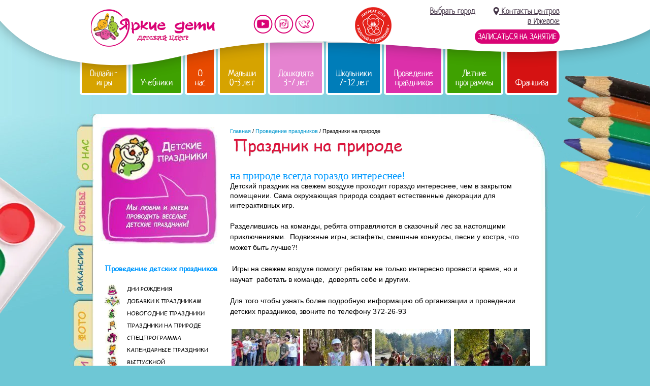

--- FILE ---
content_type: text/html; charset=windows-1251
request_url: https://izhevsk.yarkiedeti.ru/menu_site/provedenie-prazdnikov/prazdniki_na_prirode/
body_size: 11204
content:
<!DOCTYPE HTML PUBLIC "-//W3C//DTD HTML 4.01 Transitional//EN" "http://www.w3.org/TR/html4/loose.dtd">
<html lang="ru">
<head>
    <title>Проведение детских праздников и мероприятий на природе</title>
    <meta http-equiv="X-UA-Compatible" content="IE=edge">
    <meta name="title" content="Проведение детских праздников и мероприятий на природе">
    <meta name="description" content="Проведение детских праздников и мероприятий на природе">
    <meta name="keywords" content="Проведение детских праздников и мероприятий на природе">
    <meta http-equiv="Content-Type" content="text/html; charset=windows-1251">
    <meta name="robots" content="index,follow">
    <base href="https://izhevsk.yarkiedeti.ru/">
    <!--[if IE]></base><![endif]-->
    <link rel="shortcut icon" href="/favicon.ico">
    <link rel="icon" href="/favicon.svg" type="image/svg+xml">
    <link rel="stylesheet" href="template/file/style.css?v=1743153545"
          type="text/css">
    <link rel="stylesheet" href="js/vendor/magnific_popup/magnific_popup.css" type="text/css">
    <script type="text/javascript" src="site_engine/lib/jquery.js"></script>
    <script type="text/javascript" src="site_engine/lib/jquery.nivo.slider.pack.js"></script>
    <script type="text/javascript" src="site_engine/lib/jquery.flexslider.js"></script>
    <script type="text/javascript"
            src="template/file/site.js?v=1733913347"></script>
    <meta name="robots" content="index,follow">
<link rel="alternate" type="application/rss+xml" title="www.yarkiedeti.ru — rss-канал" href="https://www.yarkiedeti.ru/file/news/rss/rss.xml">
<meta name='yandex-verification' content='4e7054df8cfca9a8' />
<meta name="facebook-domain-verification" content="f8kfxpq3tbhkrhb09099nzpsx4yv6y" />

<!-- Google Tag Manager -->
<!-- <script>(function(w,d,s,l,i){w[l]=w[l]||[];w[l].push({'gtm.start':
new Date().getTime(),event:'gtm.js'});var f=d.getElementsByTagName(s)[0],
j=d.createElement(s),dl=l!='dataLayer'?'&l='+l:'';j.async=true;j.src=
'https://www.googletagmanager.com/gtm.js?id='+i+dl;f.parentNode.insertBefore(j,f);
})(window,document,'script','dataLayer','GTM-K57JH62');</script> -->
<!-- End Google Tag Manager -->

<!-- Yandex.Metrika counter -->
<script type="text/javascript" >
   (function(m,e,t,r,i,k,a){m[i]=m[i]||function(){(m[i].a=m[i].a||[]).push(arguments)};
   m[i].l=1*new Date();
   for (var j = 0; j < document.scripts.length; j++) {if (document.scripts[j].src === r) { return; }}
   k=e.createElement(t),a=e.getElementsByTagName(t)[0],k.async=1,k.src=r,a.parentNode.insertBefore(k,a)})
   (window, document, "script", "https://mc.yandex.ru/metrika/tag.js", "ym");

   ym(93841054, "init", {
        clickmap:true,
        trackLinks:true,
        accurateTrackBounce:true
   });
</script>
<noscript><div><img src="https://mc.yandex.ru/watch/93841054" style="position:absolute; left:-9999px;" alt="" /></div></noscript>
<!-- /Yandex.Metrika counter -->

<!-- Top.Mail.Ru counter -->
<script type="text/javascript">
var _tmr = window._tmr || (window._tmr = []);
_tmr.push({id: "3605863", type: "pageView", start: (new Date()).getTime()});
(function (d, w, id) {
  if (d.getElementById(id)) return;
  var ts = d.createElement("script"); ts.type = "text/javascript"; ts.async = true; ts.id = id;
  ts.src = "https://top-fwz1.mail.ru/js/code.js";
  var f = function () {var s = d.getElementsByTagName("script")[0]; s.parentNode.insertBefore(ts, s);};
  if (w.opera == "[object Opera]") { d.addEventListener("DOMContentLoaded", f, false); } else { f(); }
})(document, window, "tmr-code");
</script>
<noscript><div><img src="https://top-fwz1.mail.ru/counter?id=3605863;js=na" style="position:absolute;left:-9999px;" alt="Top.Mail.Ru" /></div></noscript>
<!-- /Top.Mail.Ru counter -->
<!-- Yandex.Metrika counter -->
<script type="text/javascript" >
   (function(m,e,t,r,i,k,a){m[i]=m[i]||function(){(m[i].a=m[i].a||[]).push(arguments)};
   m[i].l=1*new Date();
   for (var j = 0; j < document.scripts.length; j++) {if (document.scripts[j].src === r) { return; }}
   k=e.createElement(t),a=e.getElementsByTagName(t)[0],k.async=1,k.src=r,a.parentNode.insertBefore(k,a)})
   (window, document, "script", "https://mc.yandex.ru/metrika/tag.js", "ym");

   ym(92966062, "init", {
        clickmap:true,
        trackLinks:true,
        accurateTrackBounce:true
   });
</script>
<noscript><div><img src="https://mc.yandex.ru/watch/92966062" style="position:absolute; left:-9999px;" alt="" /></div></noscript>
<!-- /Yandex.Metrika counter --></head>
<body class="tpl-main.tpl">
<!-- Google Tag Manager (noscript) -->
<!-- <noscript><iframe src="https://www.googletagmanager.com/ns.html?id=GTM-K57JH62"
height="0" width="0" style="display:none;visibility:hidden"></iframe></noscript> -->
<!-- End Google Tag Manager (noscript) -->

<div class="fp_overlay"></div>
<div class="popup_window">
    <div class="text_msg"></div>
    <div id="close_window" title="Закрыть" onclick="closePopupWindow();"></div>
</div>



<div class="popup_window_message">


      <div class="msg_out"></div>

    <div class="close_window"  title="Закрыть" onclick="closePopupWindow();"></div>
</div>
<div id="fon_blue">
    <div id="kraski"></div>
    <div id="karandashi"></div>

    <div id="flash_container">
            </div>

    <div class="header-block only-desktop">
    <div class="header">
        <div class="content-block">
            <a href="/" class="header-logo">Детский центр развития «Яркие дети»</a>
            <ul class="social-btns">
                <li class="social-yt"><a href="https://www.youtube.com/channel/UCn4QIl4fKLtAIJGYr_Fir0A"
                                         target="_blank">Мы на YouTube</a>
                <li class="social-in"><a href="https://instagram.com/yarkie_deti/" target="_blank">Мы в instagram</a>
                <li class="social-vk"><a href="https://vk.com/club34039912" target="_blank">Мы vKontakte</a>
            </ul>
            <div><img src="file/site/golden-bear/red.png" alt="Золотой медвежонок - Лауреат 2018"></div>
            <ul class="header-contacts" style="text-align: right">
    <li>
        <span class="header-city-link">
            Выбрать город
            <span class="header-city-list">
                <a href="https://baltym.yarkiedeti.ru/menu_site/provedenie-prazdnikov/prazdniki_na_prirode/">Балтым</a><a href="https://brz.yarkiedeti.ru/menu_site/provedenie-prazdnikov/prazdniki_na_prirode/">Березовский</a><a href="https://bryansk.yarkiedeti.ru/menu_site/provedenie-prazdnikov/prazdniki_na_prirode/">Брянск</a><a href="https://vp.yarkiedeti.ru/menu_site/provedenie-prazdnikov/prazdniki_na_prirode/">Верхняя Пышма</a><a href="https://vrn.yarkiedeti.ru/menu_site/provedenie-prazdnikov/prazdniki_na_prirode/">Воронеж</a><a href="https://www.yarkiedeti.ru/menu_site/provedenie-prazdnikov/prazdniki_na_prirode/">Екатеринбург</a><a href="https://izhevsk.yarkiedeti.ru/menu_site/provedenie-prazdnikov/prazdniki_na_prirode/">Ижевск</a><a href="https://yoshkar-ola.yarkiedeti.ru/menu_site/provedenie-prazdnikov/prazdniki_na_prirode/">Йошкар-Ола</a><a href="https://kazan.yarkiedeti.ru/menu_site/provedenie-prazdnikov/prazdniki_na_prirode/">Казань</a><a href="https://krasnogorsk.yarkiedeti.ru/menu_site/provedenie-prazdnikov/prazdniki_na_prirode/">Красногорск</a><a href="https://krasnodar.yarkiedeti.ru/menu_site/provedenie-prazdnikov/prazdniki_na_prirode/">Краснодар</a><a href="https://msk.yarkiedeti.ru/menu_site/provedenie-prazdnikov/prazdniki_na_prirode/">Москва</a><a href="https://nk.yarkiedeti.ru/menu_site/provedenie-prazdnikov/prazdniki_na_prirode/">Нижнекамск</a><a href="https://ntagil.yarkiedeti.ru/menu_site/provedenie-prazdnikov/prazdniki_na_prirode/">Нижний Тагил</a><a href="https://novosibirsk.yarkiedeti.ru/menu_site/provedenie-prazdnikov/prazdniki_na_prirode/">Новосибирск</a><a href="https://orn.yarkiedeti.ru/menu_site/provedenie-prazdnikov/prazdniki_na_prirode/">Оренбург</a><a href="https://rostovnadonu.yarkiedeti.ru/menu_site/provedenie-prazdnikov/prazdniki_na_prirode/">Ростов-на-Дону</a><a href="https://spb.yarkiedeti.ru/menu_site/provedenie-prazdnikov/prazdniki_na_prirode/">Санкт-Петербург</a>            </span>
        </span>
        &nbsp; &nbsp; &nbsp;
                    <a href="/feedback/"><u><i class="icon-map-pin"></i> Контакты центров<br>
                    в Ижевске</u></a>
            <li><a href="#" class="btn-call js-popup-open" data-popup="#orderClass">Записаться на занятие</a>
</ul>
        </div>
    </div>
    <div class="main-menu">
    <div class="content-block main-menu-list">
        <div class="main-menu-item main-menu-color-4"><a href="https://yarkiedeti.ru/online-reading-game/">Онлайн-игры</a></div><div class="main-menu-item main-menu-color-0"><a href="/uchebnik-yarkie-uroki-po-chteniyu/">Учебники</a></div><div class="main-menu-item main-menu-color-1"><a href="/company/">О нас</a><div class="podmenu"><div class="top"></div><div class="center"><table style="width: 310px;" border="0">
<tbody>
<tr>
<td valign="top"><a title="Программы для родителей" href="company/"><img title="О нашем центре" src="file/menu/menu-pic-roditeli2.png" alt="О нашем центре" width="91" height="111"></a></td>
<td style="width: 15px;" valign="top">&nbsp;</td>
<td valign="top"><a style="line-height: 1.4em; color: #fff;" href="company/"><span class="pol-menu-header">О нашем центре</span></a> <a style="line-height: 1.4em; color: #fff;" href="company/osnovnie_svedeniya/"><span class="pol-menu-header">Основные сведения</span></a><a style="line-height: 1.4em; color: #fff;" href="news/"><span class="pol-menu-header">Новости</span></a> <a style="line-height: 1.4em; color: #fff;" href="istorii_uspeha/"><span class="pol-menu-header">Отзывы</span></a> <a style="line-height: 1.4em; color: #fff;" href="vakansii/"><span class="pol-menu-header">Вакансии</span></a> <a style="line-height: 1.4em; color: #fff;" href="foto/"><span class="pol-menu-header">Фотографии</span></a> <a style="line-height: 1.4em; color: #fff;" href="feedback/"><span class="pol-menu-header">Контакты</span></a></td>
</tr>
</tbody>
</table></div><div class="bottom"></div></div></div><div class="main-menu-item main-menu-color-4"><a href="/menu_site/malishi-0-3-let/">Малыши 0-3 лет</a><div class="podmenu"><div class="top"></div><div class="center"><table style="width: 310px;" border="0">
<tbody>
<tr>
<td valign="top">
<p><a title="Занятия с малышами до трех лет" href="menu_site/malishi-0-3-let/"><img title="программы для малышей" src="file/menu/menu-pic-mayishi.png" alt="программы для малышей" width="91" height="110"></a></p>
<p>&nbsp;</p>
<p style="text-align: center;"><span style="color: #ffffff; font-family: 'comic sans ms', sans-serif; font-size: 14pt;"><strong><br></strong></span></p>
<p style="text-align: center;"><span style="color: #ffffff; font-family: 'comic sans ms', sans-serif; font-size: 14pt;"><strong>0-3 </strong></span><br><span style="color: #ffffff; font-family: 'comic sans ms', sans-serif; font-size: 14pt;"><strong>года</strong></span></p>
</td>
<td style="width: 4px;" valign="top">&nbsp;</td>
<td style="width: 4px;" valign="top">&nbsp;&nbsp;</td>
<td valign="top"><a style="line-height: 1.4em; color: #fff;" href="menu_site/malishi-0-3-let/pervie-shagi/"><span class="pol-menu-header">"Первые&nbsp;шаги"</span></a>
<p><span class="pol-menu-txt">Физическое развитие, музыкальное развитие, творческое развитие, развитие речи</span></p>
<a style="line-height: 1.4em; color: #fff;" href="menu_site/malishi-0-3-let/razvitie_rechi_dlya_malishej/"><span class="pol-menu-header">"Учусь говорить"</span></a>
<p><span class="pol-menu-txt">Развитие речи для малышей от 1,5 до 3 лет</span></p>
<a style="line-height: 1.4em; color: #fff;" href="minisad/"><span class="pol-menu-header">"Мини-сад"</span></a>
<p><span class="pol-menu-txt">Группа неполного дня</span></p>
</td>
</tr>
</tbody>
</table></div><div class="bottom"></div></div></div><div class="main-menu-item main-menu-color-2"><a href="/menu_site/doshkolyata-3-7-let/">Дошколята 3-7 лет</a><div class="podmenu"><div class="top"></div><div class="center"><table style="width: 290px;" border="0">
<tbody>
<tr>
<td valign="top"><img title="программы для дошкольников" src="file/menu/menu-pic-doshkolniki.png" alt="программы для дошкольников" width="91" height="125"></td>
<td style="width: 4px;" valign="top">&nbsp;</td>
<td style="width: 10px;" valign="top">&nbsp;&nbsp;</td>
<td valign="top"><a style="line-height: 1.4em; color: #fff;" title="Хочу все знать" href="menu_site/doshkolyata-3-7-let/hochu-vse-znat/"><span class="pol-menu-header">Хочу&nbsp;все&nbsp;знать</span></a>
<p><span class="pol-menu-txt">Для детей 3-4 лет. Развитие речи. Обучение чтению. Математика. Творчество. Развивающие игры.</span></p>
<a style="line-height: 1.4em; color: #fff;" title="Скоро в школу" href="menu_site/doshkolyata-3-7-let/"><span class="pol-menu-header">Скоро&nbsp;в&nbsp;школу</span></a>
<p><span class="pol-menu-txt">Для детей 4-7 лет. Обучение чтению. Математика. Творчество. Развитие интеллекта.<span style="color: #000000; font-family: Arial, sans-serif; font-size: 13px;">&nbsp;</span></span></p>
<p><a title="ИЗО-студия" href="menu_site/doshkolyata-3-7-let/iso-studia-for-children/"><span class="pol-menu-header">ИЗО&nbsp;Студия<br></span></a></p>
<p><a title="Студия лепки" href="menu_site/doshkolyata-3-7-let/studiya_lepki/"><span class="pol-menu-header">Студия&nbsp;лепки</span></a></p>
<p><a title="ЛЕГО-студия" href="menu_site/doshkolyata-3-7-let/lego-konstruirovanie/"><span class="pol-menu-header">ЛЕГО&nbsp;-&nbsp;студия</span></a></p>
<p><a title="Робототехника" href="menu_site/doshkolyata-3-7-let/robototehnika/"><span class="pol-menu-header">Робототехника</span></a></p>
<p><a title="Робототехника" href="menu_site/doshkolyata-3-7-let/lego_-_prostie_mehanizmi_4-5_let/"><span class="pol-menu-header">ЛЕГО-простые механизмы</span></a></p>
<p><a title="Английский язык для детей" href="menu_site/doshkolyata-3-7-let/english-for-children/"><span class="pol-menu-header">Английский&nbsp;язык</span></a></p>
<p><span class="pol-menu-header"><a title="Логопед" href="menu_site/logoped-psiholog/"><span class="pol-menu-header">Логопед</span></a></span><span class="pol-menu-header"><a title="Интересный выходной" href="menu_site/doshkolyata-3-7-let/interesnij_vihodnoj/"><span class="pol-menu-header">Интересный выходной</span></a></span></p>
</td>
</tr>
</tbody>
</table></div><div class="bottom"></div></div></div><div class="main-menu-item main-menu-color-3"><a href="/menu_site/shkol_niki-7-12-let/">Школьники 7-12 лет</a><div class="podmenu"><div class="top"></div><div class="center"><table style="width: 290px;" border="0">
<tbody>
<tr>
<td valign="top"><a title="Программы для школьников" href="menu_site/shkol_niki-7-12-let/"><img title="программы для дошкольников" src="file/menu/menu-pic-shkolniki.png" alt="программы для дошкольников" width="99" height="125"></a></td>
<td style="width: 25px;" valign="top">&nbsp;&nbsp;</td>
<td valign="top"><a style="line-height: 1.4em; color: #fff;" title="Продленка" href="prodlenka/"><span class="pol-menu-header">Продленка</span></a><a style="line-height: 1.4em; color: #fff;" title="Скорочтение для школьников" href="menu_site/shkol_niki-7-12-let/skorochtenie/"><span class="pol-menu-header">Развитие&nbsp;техники чтения</span></a>
<p><span class="pol-menu-txt">Увеличение скорости чтения и понимания прочитанного.</span></p>
<a style="line-height: 1.4em; color: #fff;" href="menu_site/shkol_niki-7-12-let/pishu-gramotno/"><span class="pol-menu-header">Развитие грамотности</span></a>
<p><span class="pol-menu-txt">Развитие орфографической зоркости и грамотности</span></p>
<a style="line-height: 1.4em; color: #fff;" href="menu_site/shkol_niki-7-12-let/robototehnika_mindstorm_ev3"><span class="pol-menu-header">Робототехника</span></a> <a style="line-height: 1.4em; color: #fff;" href="courses/calligraphy/"><span class="pol-menu-header">Каллиграфия</span></a><a style="line-height: 1.4em; color: #fff;" href="menu_site/shkol_niki-7-12-let/osnovi_programmirovaniya/"><span class="pol-menu-header">Основы программирования</span></a> <a style="line-height: 1.4em; color: #fff;" href="menu_site/shkol_niki-7-12-let/akademicheskij_risunok/"><span class="pol-menu-header">Основы академического рисунка</span></a> <a style="line-height: 1.4em; color: #fff;" href="menu_site/shkol_niki-7-12-let/emotcional_nij_intellekt/"><span class="pol-menu-header">Эмоциональный интеллект</span> </a></td>
</tr>
</tbody>
</table></div><div class="bottom"></div></div></div><div class="main-menu-item main-menu-color-6"><a href="/menu_site/provedenie-prazdnikov/">Проведение праздников</a><div class="podmenu"><div class="top"></div><div class="center"><table style="width: 290px;" border="0">
<tbody>
<tr>
<td style="width: 30px;" valign="top"><a title="Проведение детских праздников" href="menu_site/provedenie-prazdnikov/"><img title="Проведение детских праздников" src="file/menu/menu-pic-prazdniki.png" alt="Проведение детских праздников" width="93" height="110"></a></td>
<td style="width: 20px;" valign="top">&nbsp;</td>
<td valign="top">
<p><a style="line-height: 1.4em; color: #fff;" href="menu_site/provedenie-prazdnikov/dni-rozhdeniya/"><span class="pol-menu-header">Дни&nbsp;рождения</span></a> <a style="line-height: 1.4em; color: #fff;" href="menu_site/provedenie-prazdnikov/utrenniki/"><span class="pol-menu-header">Утренники</span></a> <a style="line-height: 1.4em; color: #fff;" title="Спецпрограмма детского праздника" href="menu_site/provedenie-prazdnikov/spec-programma-prazdnika/"><span class="pol-menu-header">Спецпрограмма</span></a> <a style="line-height: 1.4em; color: #fff;" href="menu_site/provedenie-prazdnikov/prazdniki_na_prirode/"><span class="pol-menu-header">На&nbsp;природе<br></span></a> <a style="line-height: 1.4em; color: #fff;" href="menu_site/provedenie-prazdnikov/masterklassi/"><span class="pol-menu-header">Мастер-классы<br></span></a><span class="pol-menu-header"><a style="line-height: 1.4em; color: #fff;" href="menu_site/provedenie-prazdnikov/novogodnie_prazdniki/"><span class="pol-menu-header" style="display: inline !important;">Новый&nbsp;год</span></a></span></p>
<p><span class="pol-menu-header" style="line-height: 1.4em; color: #ffffff;"><a style="line-height: 1.4em; color: #fff;" href="menu_site/provedenie-prazdnikov/novogodnie_prazdniki/vizov_deda_moroza_na_dom/">Дед&nbsp;Мороз на дом</a></span></p>
</td>
</tr>
</tbody>
</table></div><div class="bottom"></div></div></div><div class="main-menu-item main-menu-color-0"><a href="/menu_site/letnie-programmi/">Летние программы</a><div class="podmenu"><div class="top"></div><div class="center"><table style="width: 310px;" border="0">
<tbody>
<tr>
<td valign="top">&nbsp;</td>
<td style="width: 4px;" valign="top">&nbsp;</td>
<td style="width: 43px; text-align: center;" valign="top"><span class="pol-menu-header" style="font-size: 10pt;">7-12<br>лет</span></td>
<td style="width: 4px;" valign="top">&nbsp;</td>
<td valign="top"><span class="pol-menu-header" style="color: #ffffff;"><a style="color: #fff;" href="menu_site/letnie-programmi/otdohni_s_pol_zoj/">Летний городской клуб</a></span></td>
</tr>
<tr>
<td valign="top">&nbsp;</td>
<td style="width: 4px;" valign="top">&nbsp;</td>
<td style="width: 43px; text-align: center;" valign="top"><span class="pol-menu-header" style="font-size: 10pt;">0-3<br>лет</span></td>
<td style="width: 4px;" valign="top">&nbsp;</td>
<td valign="top"><a style="line-height: 1.4em; color: #fff;" href="menu_site/letnie-programmi/yarkoe-leto/"><span class="pol-menu-header">"Сказочное лето"</span></a>
<p><span class="pol-menu-txt">Физическое развитие, музыкальное развитие, творческое развитие, развитие речи</span></p>
</td>
</tr>
<tr>
<td valign="top">&nbsp;</td>
<td style="width: 4px;" valign="top">&nbsp;</td>
<td style="width: 43px; text-align: center;" valign="top"><span class="pol-menu-header" style="font-size: 10pt;">3-7<br>лет</span></td>
<td style="width: 4px;" valign="top">&nbsp;</td>
<td valign="top"><span class="pol-menu-header" style="color: #ffffff;"><a style="color: #fff;" href="menu_site/letnie-programmi/letnyaya_akademiya__yarkie_deti_/akazhemiya-_professii/">Летняя академия "Яркие дети"</a></span></td>
</tr>
<tr>
<td valign="top">&nbsp;</td>
<td style="width: 4px;" valign="top">&nbsp;</td>
<td style="width: 43px; text-align: center;" valign="top"><span class="pol-menu-header" style="font-size: 10pt;">6-7<br>лет</span></td>
<td style="width: 4px;" valign="top">&nbsp;</td>
<td valign="top">
<p><span class="pol-menu-header" style="color: #ffffff;"><a style="color: #fff;" href="menu_site/letnie-programmi/express-podgotovka-k-shkole/">Экспресс-подготовка к школе</a></span></p>
</td>
</tr>
<tr>
<td valign="top">&nbsp;</td>
<td style="width: 4px;" valign="top">&nbsp;</td>
<td style="width: 43px; text-align: center;" valign="top"><span class="pol-menu-header" style="font-size: 10pt;">4,5-6<br>лет</span></td>
<td style="width: 4px;" valign="top">&nbsp;</td>
<td valign="top"><a style="line-height: 1.4em; color: #fff;" href="menu_site/letnie-programmi/obuchenie_chteniyu_za_16_urokov"><span class="pol-menu-header">Интенсив по чтению</span></a></td>
</tr>
<tr>
<td valign="top">&nbsp;</td>
<td style="width: 4px;" valign="top">&nbsp;</td>
<td style="width: 43px; text-align: center;" valign="top"><span class="pol-menu-header" style="font-size: 10pt;">4,5-6<br>лет</span></td>
<td style="width: 4px;" valign="top">&nbsp;</td>
<td valign="top"><a style="line-height: 1.4em; color: #fff;" href="menu_site/letnie-programmi/pechatnaya_kalligrafiya_i_razvitie_rechi"><span class="pol-menu-header">"Печатная каллиграфия и развитие речи"</span></a></td>
</tr>
<tr>
<td valign="top">&nbsp;</td>
<td style="width: 4px;" valign="top">&nbsp;</td>
<td style="width: 43px; text-align: center;" valign="top"><span class="pol-menu-header" style="font-size: 10pt;">7-12<br>лет</span></td>
<td style="width: 4px;" valign="top">&nbsp;</td>
<td valign="top"><a style="line-height: 1.4em; color: #fff;" href="menu_site/shkol_niki-7-12-let/skorochtenie/"><span class="pol-menu-header">"Продвинутый читатель"</span></a> <span style="color: #000000; font-family: Arial, sans-serif; font-size: 13px;"><span class="pol-menu-txt">Курсы скорочтения&nbsp;</span></span></td>
</tr>
<tr>
<td valign="top">&nbsp;</td>
<td style="width: 4px;" valign="top">&nbsp;</td>
<td style="width: 43px; text-align: center;" valign="top"><span class="pol-menu-header" style="font-size: 10pt;">4-7<br>лет</span></td>
<td style="width: 4px;" valign="top">&nbsp;</td>
<td valign="top"><a style="line-height: 1.4em; color: #fff;" href="menu_site/letnie-programmi/uvlekatel_naya_istoriya/"><span class="pol-menu-header">"Увлекательная история"</span></a></td>
</tr>
<tr>
<td valign="top">&nbsp;</td>
<td style="width: 4px;" valign="top">&nbsp;</td>
<td style="width: 43px; text-align: center;" valign="top"><span class="pol-menu-header" style="font-size: 10pt;">5-9<br>лет</span></td>
<td style="width: 4px;" valign="top">&nbsp;</td>
<td valign="top"><a style="line-height: 1.4em; color: #fff;" href="menu_site/doshkolyata-3-7-let/robototehnika/"><span class="pol-menu-header">"Робототехника"</span></a></td>
</tr>
<tr>
<td valign="top">&nbsp;</td>
<td style="width: 4px;" valign="top">&nbsp;</td>
<td style="width: 43px; text-align: center;" valign="top"><span class="pol-menu-header" style="font-size: 10pt;">3-5<br>лет</span></td>
<td style="width: 4px;" valign="top">&nbsp;</td>
<td valign="top"><a style="line-height: 1.4em; color: #fff;" href="menu_site/doshkolyata-3-7-let/lego-konstruirovanie/"><span class="pol-menu-header">"ЛЕГО-студия"</span></a></td>
</tr>
<tr>
<td valign="top">&nbsp;</td>
<td style="width: 4px;" valign="top">&nbsp;</td>
<td style="width: 43px; text-align: center;" valign="top"><span class="pol-menu-header" style="font-size: 10pt;">3-7<br>лет</span></td>
<td style="width: 4px;" valign="top">&nbsp;</td>
<td valign="top"><a style="line-height: 1.4em; color: #fff;" href="menu_site/doshkolyata-3-7-let/iso-studia-for-children/"><span class="pol-menu-header">"ИЗО-студия"</span></a></td>
</tr>
</tbody>
</table></div><div class="bottom"></div></div></div><div class="main-menu-item main-menu-color-5"><a href="/franch/">Франшиза</a></div>    </div>
</div>
</div>
<div class="header-mobile-new only-mobile">
    <div class="header-logo">
    <a href="/"><img src="file/site/start-mobile/logo.png" alt=""></a>
</div>
<div class="header-phone">
    <ul class="social-btns">
        <li style="display: block">
            <a href="/feedback/" class="phone-button" style="width: auto">
                <i class="fa fa-map-marker"></i>
                <span style="font-size: .55em; text-decoration: none; vertical-align: middle">Ижевск</span>
            </a>
            <div class="phones-menu">
                <a href="https://baltym.yarkiedeti.ru/menu_site/provedenie-prazdnikov/prazdniki_na_prirode/">Балтым</a><a href="https://brz.yarkiedeti.ru/menu_site/provedenie-prazdnikov/prazdniki_na_prirode/">Березовский</a><a href="https://bryansk.yarkiedeti.ru/menu_site/provedenie-prazdnikov/prazdniki_na_prirode/">Брянск</a><a href="https://vp.yarkiedeti.ru/menu_site/provedenie-prazdnikov/prazdniki_na_prirode/">Верхняя Пышма</a><a href="https://vrn.yarkiedeti.ru/menu_site/provedenie-prazdnikov/prazdniki_na_prirode/">Воронеж</a><a href="https://www.yarkiedeti.ru/menu_site/provedenie-prazdnikov/prazdniki_na_prirode/">Екатеринбург</a><a href="https://izhevsk.yarkiedeti.ru/menu_site/provedenie-prazdnikov/prazdniki_na_prirode/">Ижевск</a><a href="https://yoshkar-ola.yarkiedeti.ru/menu_site/provedenie-prazdnikov/prazdniki_na_prirode/">Йошкар-Ола</a><a href="https://kazan.yarkiedeti.ru/menu_site/provedenie-prazdnikov/prazdniki_na_prirode/">Казань</a><a href="https://krasnogorsk.yarkiedeti.ru/menu_site/provedenie-prazdnikov/prazdniki_na_prirode/">Красногорск</a><a href="https://krasnodar.yarkiedeti.ru/menu_site/provedenie-prazdnikov/prazdniki_na_prirode/">Краснодар</a><a href="https://msk.yarkiedeti.ru/menu_site/provedenie-prazdnikov/prazdniki_na_prirode/">Москва</a><a href="https://nk.yarkiedeti.ru/menu_site/provedenie-prazdnikov/prazdniki_na_prirode/">Нижнекамск</a><a href="https://ntagil.yarkiedeti.ru/menu_site/provedenie-prazdnikov/prazdniki_na_prirode/">Нижний Тагил</a><a href="https://novosibirsk.yarkiedeti.ru/menu_site/provedenie-prazdnikov/prazdniki_na_prirode/">Новосибирск</a><a href="https://orn.yarkiedeti.ru/menu_site/provedenie-prazdnikov/prazdniki_na_prirode/">Оренбург</a><a href="https://rostovnadonu.yarkiedeti.ru/menu_site/provedenie-prazdnikov/prazdniki_na_prirode/">Ростов-на-Дону</a><a href="https://spb.yarkiedeti.ru/menu_site/provedenie-prazdnikov/prazdniki_na_prirode/">Санкт-Петербург</a>            </div>
        <li>
            <a href="/feedback/" class="phone-button"><i class="fa fa-phone-square"></i></a>
            <div class="phones-menu">
                <a href="tel:+79634803735">Ижевск, Архитектора П.П. Берша, 15<br><i>+7 (963) 480-37-35</i></a><a href="tel:+79658420045">Ижевск, Василия Тарасова, 7<br><i>+7 (965) 842-00-45</i></a>            </div>
        <li>
            <a href="/feedback/" class="whatsapp-button"><i class="fa fa-whatsapp"></i></a>
            <div class="whatsapp-menu">
                <a href="whatsapp://send?phone=+79634803735&abid=+79634803735&text=">Ижевск, Архитектора П.П. Берша, 15</a><a href="whatsapp://send?phone=+79658420045&abid=+79658420045&text=">Ижевск, Василия Тарасова, 7</a>            </div>
        <li class="social-in"><a href="https://instagram.com/yarkie_deti/" target="_blank">Мы в instagram</a>
        <li class="social-vk"><a href="http://vk.com/club34039912" target="_blank">Мы vKontakte</a>
    </ul>
    <script>
        $(function () {
            $(".header-phone .phone-button, .header-phone .whatsapp-button").on("click", function () {
                $(this).next().slideToggle();
                return false;
            });
        });
    </script>
</div>
<div class="header-menu">
    <img class="header-menu-img" src="file/site/start-mobile/header-menu.png" alt="">

    <div class="header-menu-block" style="display: none;"><ul class="ul-header-menu"><li class="ul-header-submenu-button-link"><a href="menu_site/onlajn-kursi/">ОНЛАЙН-ОБУЧЕНИЕ</a><ul class="ul-header-submenu"><li><a href="online-school-reading" >Чтение и развитие интеллекта</a></li><li><a href="math-online" >Математика</a></li><li><a href="/onlajn_podgotovka_k_shkole/" >Подготовка к школе</a></li><li><a href="english-online" >Английский язык</a></li><li><a href="https://www.yarkiedeti.ru/programming-online/" >Программирование</a></li><li><a href="risunok-online/" >Основы рисунка</a></li><li><a href="emotcional_nij_intellekt_onlajn" >Эмоциональный интеллект</a></li><li><a href="mentalnaya-arifmetika/" >Ментальная арифметика</a></li><li><a href="neuro-psyhology/" >Нейропсихолог</a></li><li><a href="menu_site/onlajn_oplata/" >Оплата</a></li></ul></li><li class="ul-header-submenu-button-link"><a href="menu_site/letnie-programmi/">Летние программы</a><ul class="ul-header-submenu"><li><a href="menu_site/letnie-programmi/otdohni_s_pol_zoj/" >Летний клуб  &quot;Формула успеха&quot;</a></li><li><a href="menu_site/letnie-programmi/yarkoe-leto/" >Сказочное лето (1-3 года)</a></li><li><a href="menu_site/letnie-programmi/letnyaya_akademiya__yarkie_deti_/" >Летняя Академия &quot;Яркие дети&quot;</a></li><li><a href="menu_site/letnie-programmi/express-podgotovka-k-shkole/" >Экспресс-подготовка к школе (6-7 лет)</a></li><li><a href="menu_site/shkol_niki-7-12-let/skorochtenie/" >Продвинутый читатель (7-12 лет)</a></li><li><a href="menu_site/letnie-programmi/obuchenie_chteniyu_za_16_urokov/" >Интенсив по чтению (4-6 лет)</a></li><li><a href="menu_site/letnie-programmi/shkola_eksperimentov/" >Школа экспериментов</a></li><li><a href="menu_site/doshkolyata-3-7-let/robototehnika/" >Робототехника</a></li><li><a href="menu_site/doshkolyata-3-7-let/lego-konstruirovanie/" >ЛЕГО</a></li><li><a href="menu_site/doshkolyata-3-7-let/iso-studia-for-children/" >ИЗО-студия</a></li><li><a href="menu_site/letnie-programmi/uvlekatel_naya_istoriya/" >Увлекательная история</a></li></ul></li><li><a href="menu_site/letnie-programmi/otdohni_s_pol_zoj/" >ЛЕТНИЕ КАНИКУЛЫ</a></li><li class="ul-header-submenu-button-link"><a href="menu_site/malishi-0-3-let/">Программы для малышей</a><ul class="ul-header-submenu"><li><a href="menu_site/malishi-0-3-let/" >Первые шаги</a></li><li><a href="menu_site/malishi-0-3-let/razvitie_rechi_dlya_malishej/" >Учусь говорить</a></li><li><a href="minisad/" >Мини-сад</a></li></ul></li><li class="ul-header-submenu-button-link"><a href="menu_site/doshkolyata-3-7-let/vse_programmi_dlya_doshkol_nikov/">Программы для дошколят</a><ul class="ul-header-submenu"><li><a href="menu_site/doshkolyata-3-7-let/hochu-vse-znat/" >Хочу все знать</a></li><li><a href="menu_site/doshkolyata-3-7-let/" >Подготовка к школе</a></li><li><a href="menu_site/doshkolyata-3-7-let/iso-studia-for-children/" >ИЗО-студия</a></li><li><a href="menu_site/doshkolyata-3-7-let/studiya_lepki/" >Студия лепки</a></li><li><a href="menu_site/doshkolyata-3-7-let/lego-konstruirovanie/" >ЛЕГО-студия</a></li><li><a href="menu_site/doshkolyata-3-7-let/english-for-children/" >Английский язык</a></li><li><a href="menu_site/logoped-psiholog/" >Логопед</a></li><li><a href="menu_site/doshkolyata-3-7-let/robototehnika/" >Робототехника</a></li><li><a href="menu_site/doshkolyata-3-7-let/interesnij_vihodnoj/" >Интересный выходной</a></li><li><a href="menu_site/doshkolyata-3-7-let/lego_-_prostie_mehanizmi_4-5_let/" >ЛЕГО-простые механизмы</a></li><li><a href="menu_site/shkol_niki-7-12-let/akademicheskij_risunok/" >Основы академического рисунка</a></li><li><a href="menu_site/letnie-programmi/shkola_eksperimentov/" >Школа экспериментов</a></li></ul></li><li class="ul-header-submenu-button-link"><a href="menu_site/shkol_niki-7-12-let/">Программы для школьников</a><ul class="ul-header-submenu"><li><a href="menu_site/letnie-programmi/otdohni_s_pol_zoj/" >Летние каникулы</a></li><li><a href="menu_site/shkol_niki-7-12-let/skorochtenie/" >Развитие техники чтения и памяти</a></li><li><a href="menu_site/shkol_niki-7-12-let/pishu-gramotno/" >Развитие природной грамотности</a></li><li><a href="menu_site/shkol_niki-7-12-let/risovanie-dlya-shkolnikov/" >ИЗО-Студия</a></li><li><a href="menu_site/shkol_niki-7-12-let/robototehnika_mindstorm_ev3/" >Робототехника</a></li><li><a href="menu_site/doshkolyata-3-7-let/interesnij_vihodnoj/" >Интересный выходной</a></li><li><a href="menu_site/shkol_niki-7-12-let/osnovi_programmirovaniya/" >Программирование</a></li><li><a href="menu_site/shkol_niki-7-12-let/akademicheskij_risunok/" >Основы академического рисунка</a></li><li><a href="prodlenka/" >Продленка</a></li><li><a href="courses/calligraphy/" >Каллиграфия</a></li><li><a href="menu_site/shkol_niki-7-12-let/emotcional_nij_intellekt/" >Эмоциональный интеллект</a></li></ul></li><li><a href="/menu_site/provedenie-prazdnikov/" >Проведение праздников</a></li><li><a href="franch/" >Франшиза</a></li><li><a href="online-reading-game/uchimsya-chitat-s-chipo/" >Игры по чтению</a></li><li><a href="http://www.yarkiedeti.ru/uchebnik-yarkie-uroki-po-chteniyu/" >Учебники по чтению</a></li><li><a href="online/" >Записаться на занятия</a></li><li class="ul-header-submenu-button-link"><a href="company/">О нас</a><ul class="ul-header-submenu"><li><a href="company/" >О нашем центре</a></li><li><a href="news/" >Новости</a></li><li><a href="istorii_uspeha/" >Отзывы</a></li><li><a href="vakansii/" >Вакансии</a></li><li><a href="foto/" >Фотографии</a></li></ul></li><li><a href="feedback/" >Контакты</a></li></ul></div></div></div>
<div class="only-mobile" style="height: 70px"></div>

    <div id="fon">
        <div id="fon_center"></div>
        <div id="wrapper">
                        <div id="middle">
                <a href="feedback" id="contacts_link"></a>
                <div class="sidebar" id="sideLeft">
                    <a href="company/" alt="" rel="1"><i>О нас</i></a>
                    <a href="istorii_uspeha/" alt="" rel="2"><i>Отзывы</i></a>
                    <a href="vakansii/" alt="" rel="3"><i>Вакансии</i></a>
                    <a href="foto/" alt="" rel="4"><i>Фото</i></a>
                    <a href="vsyo_o_rannem_razvitii/" alt="" rel="5"><i>Статьи</i></a>
                </div>
                <!-- .sidebar#sideLeft -->
                <div id="for_fon">
                    <div id="container">
                        <p style="text-align: left;"><a href="menu_site/provedenie-prazdnikov"><img title="Детские праздники" src="file/menu/prazdniki-plashka1.jpg" alt="Детские праздники" width="230" height="231"></a></p>
<p style="text-align: left;"><span style="color: #0099ff;"><strong><span style="font-family: 'comic sans ms', sans-serif;"><br></span></strong></span></p>
<p style="text-align: left;">&nbsp;</p>
<p style="text-align: left;"><span style="color: #0099ff;"><strong><span style="font-family: 'comic sans ms', sans-serif;">&nbsp; Проведение детских праздников</span></strong></span></p>
<p style="text-align: left;"><span style="color: #0099ff;"><strong><span style="font-family: 'comic sans ms', sans-serif;"><br></span></strong></span></p>
<table style="width: 300px;" border="0">
<tbody>
<tr>
<td><a href="menu_site/provedenie-prazdnikov/dni-rozhdeniya"><strong style="color: #0099ff; font-family: 'trebuchet ms', Arial, Tahoma, Verdana, sans-serif; font-size: 14px; line-height: 16.796875px;"><span style="font-family: 'comic sans ms', sans-serif;"><img style="display: block; margin-left: auto; margin-right: auto;" src="file/menu/prazdniki/dni-rojdenia-ico.jpg" alt="file/menu/prazdniki/dni-rojdenia-ico.jpg" width="20" height="24"></span></strong></a></td>
<td>&nbsp;</td>
<td><a style="line-height: 1.2em;" href="menu_site/provedenie-prazdnikov/dni-rozhdeniya"><span style="color: #000000; font-family: 'comic sans ms', sans-serif; font-size: 8pt; line-height: 1.2em;">ДНИ РОЖДЕНИЯ</span></a></td>
</tr>
<tr>
<td><a href="menu_site/provedenie-prazdnikov/masterklass-na-prazdnike"><img style="display: block; margin-left: auto; margin-right: auto;" title="Добавки к праздникам" src="file/menu/prazdniki/dobavki-ico.jpg" alt="Добавки к праздникам" width="30" height="24"></a></td>
<td>&nbsp;</td>
<td><a style="line-height: 1.2em;" href="menu_site/provedenie-prazdnikov/masterklass-na-prazdnike"><span style="color: #000000; font-family: 'comic sans ms', sans-serif; font-size: 8pt; line-height: 1.2em;">ДОБАВКИ К ПРАЗДНИКАМ</span></a></td>
</tr>
<tr>
<td><img style="line-height: 1.4em; display: block; margin-left: auto; margin-right: auto;" title="Новогодние праздники" src="file/menu/prazdniki/novyi-god-ico.jpg" alt="Новогодние праздники" width="20" height="24"></td>
<td>&nbsp;</td>
<td><a style="line-height: 1.2em;" href="menu_site/provedenie-prazdnikov/novogodnie_prazdniki"><span style="color: #000000; font-family: 'comic sans ms', sans-serif; font-size: 8pt; line-height: 1.2em;">НОВОГОДНИЕ ПРАЗДНИКИ</span></a></td>
</tr>
<tr>
<td><img style="line-height: 1.4em; display: block; margin-left: auto; margin-right: auto;" title="Праздники на природе" src="file/menu/prazdniki/pikniki-ico.jpg" alt="Праздники на природе" width="19" height="24"></td>
<td>&nbsp;</td>
<td><a style="line-height: 1.2em;" href="menu_site/provedenie-prazdnikov/prazdniki_na_prirode"><span style="color: #000000; font-family: 'comic sans ms', sans-serif; font-size: 8pt; line-height: 1.2em;">ПРАЗДНИКИ НА ПРИРОДЕ</span></a></td>
</tr>
<tr>
<td><img style="line-height: 1.4em; display: block; margin-left: auto; margin-right: auto;" title="Спецпрограмма праздника" src="file/menu/prazdniki/specprogramma-ico.jpg" alt="Спецпрограмма праздника" width="28" height="24"></td>
<td>&nbsp;</td>
<td><a style="line-height: 1.2em;" href="menu_site/provedenie-prazdnikov/spec-programma-prazdnika"><span style="color: #000000; font-family: 'comic sans ms', sans-serif; font-size: 8pt; line-height: 1.2em;">СПЕЦПРОГРАММА</span></a></td>
</tr>
<tr>
<td><img style="display: block; margin-left: auto; margin-right: auto;" title="Календарные праздники" src="file/menu/prazdniki/kalendar-praznik-ico.jpg" alt="Календарные праздники" width="24" height="24"></td>
<td>&nbsp;</td>
<td><a style="line-height: 1.2em;" href="menu_site/provedenie-prazdnikov/kalendarnie_prazdniki"><span style="color: #000000; font-family: 'comic sans ms', sans-serif; font-size: 8pt; line-height: 1.2em;">КАЛЕНДАРНЫЕ ПРАЗДНИКИ</span></a></td>
</tr>
<tr>
<td><img style="display: block; margin-left: auto; margin-right: auto;" title="Выпускной" src="file/menu/prazdniki/vipusknoi-ico.jpg" alt="Выпускной" width="21" height="24"></td>
<td>&nbsp;</td>
<td><a style="line-height: 1.2em;" href="menu_site/provedenie-prazdnikov/provedenie_prazdnovaniya_detskih_vipusknih"><span style="color: #000000; font-family: 'comic sans ms', sans-serif; font-size: 8pt; line-height: 1.2em;">ВЫПУСКНОЙ</span></a></td>
</tr>
<tr>
<td><img style="display: block; margin-left: auto; margin-right: auto;" title="мастерклассы после праздника" src="file/menu/prazdniki/master-klass-ico.jpg" alt="мастерклассы после праздника" width="21" height="24"></td>
<td>&nbsp;</td>
<td><a style="line-height: 1.2em;" href="menu_site/provedenie-prazdnikov/masterklassi"><span style="color: #000000; font-family: 'comic sans ms', sans-serif; font-size: 8pt; line-height: 1.2em;">МАСТЕРКЛАССЫ</span></a></td>
</tr>
</tbody>
</table>
<p style="text-align: left;">&nbsp;</p>
<p style="text-align: left;"><span style="color: #000000; font-family: 'comic sans ms', sans-serif; font-size: 8pt; line-height: 1.2em;"><br></span></p>
<p><img title="Аренда помещения для детского праздника" src="file/menu/prazdnik-arenda.jpg" alt="Аренда помещения для детского праздника" width="229" height="242"></p>
<p>&nbsp;&nbsp;</p>
<p><a href="https://www.franshiza-detskogo-cluba.ru/" title="Франшиза детского центра"><img src="file/banner/poster-franshiza-219.png" width="219" height="286" alt="Франшиза детского центра" title="Франшиза детского центра"></a></p>
<p></p>
<p style="text-align: center;"><span style="font-family: 'comic sans ms', sans-serif;"><strong><span style="color: #0099ff;">ОТЗЫВЫ</span></strong></span></p>
<div id="accordion">
<div class="item">
<h3>Семья Степановых</h3>
<p style="max-height: none;">" Хочу высказать огромную благодарность Ане и Жене за проведение праздника для нашего сынульки Данилки. Человек паук и Фея порадовали не только детей, но и взрослых. Ребенок был в восторге, так как является фанатом Человека паука, для него это был лучший подарок. Для проведения следующих мероприятий будем обращаться только к Вам. Огромное спасибо!!! "</p>
</div>
<div class="item">
<h3>Екатерина Кордюкова</h3>
<p>"Пишу, чтобы поблагодарить ваш центр &laquo;Яркие дети&raquo;, и аниматоров за отличную организацию детского праздника в садике моей дочери. И дети, и воспитатели, и я, а, главное, именинница, были просто в восторге от программы &laquo;Карлсон и Фрекен Бок&raquo;! Очень понравились костюмы! Дочка сразу же поверила, что это именно Карлсон прилетел к ней! Спасибо за это чудо!"</p>
</div>
<div class="item">
<h3>Бабушка Полины Цветковой</h3>
<p>"Внучке исполнялось 3 годика. Решила подарить настоящий праздник и позвонила вам. Программа &laquo;Лунтик&raquo; превзошла все наши ожидания! Внучка и ее друзья были так рады появлению Лунтика и Милы! Очень понравилось, что после праздника дети могли поиграть в игровой, а взрослые спокойно попить чай в чайной комнате! Еще раз огромное спасибо! Нам всё очень понравилось! Будем рекомендовать вас друзьям и обращаться вновь!"</p>
</div>
</div>
<p>Мы подготовили для вас</p>
<p>целую коллекцию праздников!</p>
<p><a href="menu_site/provedenie-prazdnikov/dni-rozhdeniya"><img title="коллекция сюжетов для праздников" src="file/menu/prazdniki/collection.jpg" alt="коллекция сюжетов для праздников" width="217" height="91"></a></p>                        <a href="online" id="online"><i>online</i></a>
                    </div>
                    <!-- #container-->

                    <div class="sidebar" id="sideRight">

                        <div id="content">

                            <div id="breadcrumbs"><a href="/">Главная</a> / <a href="menu_site/provedenie-prazdnikov/">Проведение праздников</a> / Праздники на природе</div><div id="for_slider"><div id="left_slider""><h1 style="text-align: center;"><span style="color: #dc143c; font-family: comic sans ms,sans-serif;"> Праздник на природе</span></h1>
<p>&nbsp;</p>
<p style="text-align: center;"><span style="font-family: 'trebuchet ms', geneva; font-size: 16pt; color: #0099ff; line-height: 1em;">на природе всегда гораздо интереснее!</span></p></div></div><p>Детский праздник на свежем воздухе проходит гораздо интереснее, чем в закрытом помещении. Сама окружающая природа создает естественные декорации для интерактивных игр.</p>
<div><br> Разделившись на команды, ребята отправляются в сказочный лес за настоящими приключениями.&nbsp; Подвижные игры, эстафеты, смешные конкурсы, песни у костра, что может быть лучше?!</div>
<div><br> &nbsp;Игры на свежем воздухе помогут ребятам не только интересно провести время, но и научат&nbsp; работать в команде,&nbsp; доверять себе и другим.</div>
<div><br> Для того чтобы узнать более подробную информацию об организации и проведении детских праздников, звоните по телефону 372-26-93</div>
<div>&nbsp;</div>
<div>
<table border="0">
<tbody>
<tr>
<td><img style="margin: 3px;" src="file/photogallery/dr/q.jpg" alt="file/photogallery/dr/q.jpg" width="135" height="113"></td>
<td><img style="margin: 3px;" src="file/photogallery/dr/r.jpg" alt="file/photogallery/dr/r.jpg" width="135" height="113"></td>
<td><img style="margin: 3px;" src="file/photogallery/dr/ww.jpg" alt="file/photogallery/dr/ww.jpg" width="150" height="113"></td>
<td><img style="margin: 3px;" src="file/photogallery/dr/www.jpg" alt="file/photogallery/dr/www.jpg" width="150" height="113"></td>
</tr>
</tbody>
</table>
</div>
<p>&nbsp;</p>
<p><span style="color: #00b0f0; font-size: 18pt;">Отправить заявку на проведение празника</span></p>    <form action="menu_site/provedenie-prazdnikov/prazdniki_na_prirode/" method="post" class="order-form"
          enctype="multipart/form-data" data-ymId="21370015" data-ymGoal="ORDER_FROM_PAGE_COMMON_FORM">
        <input name="nocache" type="hidden" value="">
        <input name="formfield2_fio" type="text" value="" class="formfield2"><input name="formfield2_email" type="text" value="mail@site.ru" class="formfield2"><input name="formfield2_phone" type="text" value="242182154" class="formfield2">        <input name="fFeed26" type="hidden" value=""><div class="order-form_row"><input id="fFeed105" name="fFeed105" type="text" maxlength="255" value="" class="inp" placeholder="Как вас зовут *" required></div><div class="order-form_row"><input id="fFeed106" name="fFeed106" type="text" maxlength="255" value="" class="inp" placeholder="Как с вами связаться *" required></div><div class="order-form_row"><textarea id="fFeed107" name="fFeed107" rows="8" cols="60" class="inp" placeholder="Ваши пожелания"></textarea></div><div class="order-form_row"><img class="img_captcha" src="site_engine/lib/kcaptcha/index.php?" alt="Картинка с кодом" title="Картинка с кодом. Кликните, чтобы сменить код." onclick="this.src='site_engine/lib/kcaptcha/index.php?&rnd='+Math.random()"><br><input id="fFeed301" name="fFeed301" type="text" value="Код с картинки" maxlength="10" class="inp" autocomplete="off" required></div>        <div class="order-form_row">
            <label class="term-of-use__field"><input name="term-of-use" type="checkbox" checked required> Я прочитал <a href="/terms-of-use/" target="_blank">пользовательское соглашение</a> и согласен на обработку персональных данных</label>        </div>
        <div class="order-form_submit">
            <input id="fFeed_Ok" name="fFeed_Ok" type="submit" class="inp_but" value="Отправить">
        </div>
    </form>
                        </div>
                        <!-- #content-->

                    </div>
                    <!-- .sidebar#sideRight -->
                </div>

            </div>
            <!-- #middle-->


        </div>
        <!-- #wrapper -->
    </div>
    <!-- #fon -->

    
<script type="text/javascript" src="js/vendor/magnific_popup/magnific_popup.min.js"></script>
    <div id="footer">
        <a href="/" id="footer_in_start"><i>На главную</i></a>

        <div id="footer_left">
            <p>Центр развития "Яркие дети"<br>Ижевск<br>+7 (963) 480-37-35<br><a href="mailto:yarkiedeti.izv.arh@gmail.com">yarkiedeti.izv.arh@gmail.com</a>        </div>
        <div id="footer_center">
            <p><a id="vk" href="//vk.com/club34039912" target="_blank"><em>vc</em></a><a id="twitter" href="https://twitter.com/ChitaypoyRu" target="_blank"><em>twitter</em></a> <a id="facebook" href="https://www.facebook.com/pages/%D0%94%D0%B5%D1%82%D1%81%D0%BA%D0%B8%D0%B9-%D1%86%D0%B5%D0%BD%D1%82%D1%80-%D0%A7%D0%B8%D1%82%D0%B0%D0%B9-%D0%B8-%D0%9F%D0%BE%D0%B9/145613032222479" target="_blank"><em>facebook</em></a></p>
<p>&nbsp;</p>
<p>&nbsp;</p>
<p><img src="file/site/golden-bear/red.png" alt="Золотой медвежонок - Лауреат 2018" style="border: 2px solid #fff; border-radius: 50%;"></p>        </div>
        <div id="footer_right">
            <p><a id="unitech" href="//www.ut6.ru">Разработка сайта<br>Дизайн-студия Unitech</a></p>        </div>
    </div>
    <!-- #footer -->
</div>

<div class="popup" id="orderCall">
    <div class="popup_window_block">
        <a href="#" class="popup_close">x</a>
        <form action="/template/blocks/process_landing.php" class="order-form" method="post"
              data-ymId="21370015" data-ymGoal="TOP_BUTTON_ORDER">
            <input name="formfield2_fio" type="text" value="" class="formfield2"><input name="formfield2_email" type="text" value="mail@site.ru" class="formfield2"><input name="formfield2_phone" type="text" value="1383214048" class="formfield2">            <h3 class="order-form_title">ЗАКАЗАТЬ ЗВОНОК</h3>
            <div class="order-form_row">
                <input name="fio" type="text" class="inp" value="" placeholder="Ваше имя" pattern="[^a-zA-Z]{1,}"
                       required>
            </div>
            <div class="order-form_row">
                <input name="phone" type="tel" class="inp" value="" placeholder="Ваш телефон *" required>
            </div>
            <div class="order-form_row">
                <select name="filial" class="inp" required>
                    <option value="">Филиал</option>
                    <option value="19">Ижевск, Архитектора П.П. Берша, 15</option><option value="37">Ижевск, Василия Тарасова, 7</option>                </select>
            </div>
            <div class="order-form_row" style="font-size: 17px;">
                <label class="term-of-use__field"><input name="term-of-use" type="checkbox" checked required> Я прочитал <a href="/terms-of-use/" target="_blank">пользовательское соглашение</a> и согласен на обработку персональных данных</label>            </div>
            <div class="order-form_submit"><input type="submit" class="inp_but" value="Позвоните мне!"></div>
        </form>
    </div>
</div>
<div class="popup" id="orderCallDOD">
    <div class="popup_window_block">
        <a href="#" class="popup_close">x</a>
        <form action="/template/blocks/process_landing.php" class="order-form" method="post"
              data-ymId="21370015" data-ymGoal="TOP_BUTTON_ORDER">
            <input name="formfield2_fio" type="text" value="" class="formfield2"><input name="formfield2_email" type="text" value="mail@site.ru" class="formfield2"><input name="formfield2_phone" type="text" value="1383214048" class="formfield2">            <h3 class="order-form_title">ЗАКАЗАТЬ ЗВОНОК</h3>
            <div class="order-form_row">
                <input name="fio" type="text" class="inp" value="" placeholder="Ваше имя" pattern="[^a-zA-Z]{1,}"
                       required>
            </div>
            <div class="order-form_row">
                <input name="phone" type="tel" class="inp" value="" placeholder="Ваш телефон *" required>
            </div>
            <div class="order-form_row">
                <select name="filial" class="inp" required>
                    <option value="">Филиал</option>
                    <option value="19">Ижевск, Архитектора П.П. Берша, 15</option><option value="37">Ижевск, Василия Тарасова, 7</option>                </select>
            </div>
            <div class="order-form_row" style="font-size: 17px;">
                <label class="term-of-use__field"><input name="term-of-use" type="checkbox" checked required> Я прочитал <a href="/terms-of-use/" target="_blank">пользовательское соглашение</a> и согласен на обработку персональных данных</label>            </div>
            <div class="order-form_submit"><input type="submit" class="inp_but" value="Позвоните мне!"></div>
        </form>
    </div>
</div>
<div class="popup" id="orderClass">
    <div class="popup_window_block">
        <a href="#" class="popup_close">x</a>
        <form action="/template/blocks/process_landing.php?type=2" class="order-form"
              data-ymId="21370015" data-ymGoal="TOP_BUTTON_ORDER">
            <input type="hidden" name="landing_order2">
            <input name="formfield2_fio" type="text" value="" class="formfield2"><input name="formfield2_email" type="text" value="mail@site.ru" class="formfield2"><input name="formfield2_phone" type="text" value="1524022068" class="formfield2">            <h3 class="order-form_title">ОСТАВЬТЕ ЗАЯВКУ</h3>
            <div class="order-form_row">
                <input name="fio" type="text" class="inp" value="" placeholder="Ваше имя *" pattern="[^a-zA-Z]{1,}"
                       required></div>
            <div class="order-form_row">
                <input name="phone" type="text" class="inp" value="" placeholder="Ваш телефон [+7 (999) 888-77-66] *"
                       required>
            </div>
            <div class="order-form_row">
                <input name="email" type="email" class="inp" value="" placeholder="Ваш e-mail">
            </div>
            <div class="order-form_row">
                <select name="filial" class="inp" required>
                    <option value="">Филиал</option>
                    <option value="19">Ижевск, Архитектора П.П. Берша, 15</option><option value="37">Ижевск, Василия Тарасова, 7</option>                </select>
            </div>
            <div class="order-form_row">
                <input name="promo_code" type="text" class="inp"
                       value=""
                       placeholder="Промо-код (если есть)">
            </div>
            <div class="order-form_row">
                <textarea name="comment" cols="30" rows="3" class="inp" placeholder="Ваши пожелания"></textarea>
            </div>
            <div class="order-form_row" style="font-size: 17px;">
                <label class="term-of-use__field"><input name="term-of-use" type="checkbox" checked required> Я прочитал <a href="/terms-of-use/" target="_blank">пользовательское соглашение</a> и согласен на обработку персональных данных</label>            </div>
            <div class="order-form_submit"><input type="submit" class="inp_but" value="Записаться на занятие"></div>
        </form>
    </div>
</div>
<div class="popup" id="popupFranshizaForm">
    <div class="popup_window_block">
        <a href="#" class="popup_close">x</a>
        <form action="/template/blocks/process_landing.php?type=3" class="order-form" method="post">
            <input name="formfield2_fio" type="text" value="" class="formfield2"><input name="formfield2_email" type="text" value="mail@site.ru" class="formfield2"><input name="formfield2_phone" type="text" value="1383214048" class="formfield2">            <h3 class="order-form_title">ОБРАТНЫЙ ЗВОНОК</h3>
            <div class="order-form_row">
                <input name="fio" type="text" class="inp" value="" placeholder="Ваше имя *" pattern="[^a-zA-Z]{1,}"
                       required>
            </div>
            <div class="order-form_row">
                <input name="phone" type="text" class="inp" value="" placeholder="Ваш телефон [+7 (999) 888-77-66] *"
                       required>
            </div>
            <div class="order-form_row">
                <input name="email" type="email" class="inp" value="" placeholder="Ваш e-mail" required>
            </div>
            <div class="order-form_row">
                <input name="city" type="text" class="inp" value="" placeholder="Ваш город" required>
            </div>
            <div class="order-form_row">
                <select name="filial" class="inp" required>
                    <option value="">Филиал</option>
                    <option value="19">Ижевск, Архитектора П.П. Берша, 15</option><option value="37">Ижевск, Василия Тарасова, 7</option>                </select>
            </div>
            <div class="order-form_row">
                <input name="promo_code" type="text" class="inp"
                       value=""
                       placeholder="Промо-код (если есть)">
            </div>
            <div class="order-form_row" style="font-size: 17px;">
                <label class="term-of-use__field"><input name="term-of-use" type="checkbox" checked required> Я прочитал <a href="/terms-of-use/" target="_blank">пользовательское соглашение</a> и согласен на обработку персональных данных</label>            </div>
            <div class="order-form_submit"><input type="submit" class="inp_but" value="Отправить"></div>
        </form>
    </div>
</div>
<div class="popup" id="popupFormDistantLanding">
    <div class="popup_window_block">
        <a href="#" class="popup_close">x</a>
        <form action="/template/blocks/process_landing.php?type=2" class="order-form" method="post">
            <input name="formfield2_fio" type="text" value="" class="formfield2"><input name="formfield2_email" type="text" value="mail@site.ru" class="formfield2"><input name="formfield2_phone" type="text" value="1383214048" class="formfield2">            <h3 class="order-form_title">ЗАПИСЬ НА ОНЛАЙН ОБУЧЕНИЕ</h3>
            <div class="order-form_row">
                <input name="fio" type="text" class="inp" value="" placeholder="Ваше имя *" pattern="[^a-zA-Z]{1,}"
                       required>
            </div>
            <div class="order-form_row">
                <input name="phone" type="text" class="inp" value="" placeholder="Ваш телефон [+7 (999) 888-77-66] *"
                       required>
            </div>
            <div class="order-form_row">
                <input name="email" type="email" class="inp" value="" placeholder="Ваш e-mail *" required>
            </div>
            <div class="order-form_row">
                <input name="city" type="text" class="inp" value="" placeholder="Ваш город *" required>
            </div>
            <div class="order-form_row">
                <select name="filial" class="inp" required>
                    <option value="">Филиал</option>
                    <option value="19">Ижевск, Архитектора П.П. Берша, 15</option><option value="37">Ижевск, Василия Тарасова, 7</option>                </select>
            </div>
            <div class="order-form_row">
                <input name="promo_code" type="text" class="inp"
                       value=""
                       placeholder="Промо-код (если есть)">
            </div>
            <div class="order-form_row" style="font-size: 17px;">
                <label class="term-of-use__field"><input name="term-of-use" type="checkbox" checked required> Я прочитал <a href="/terms-of-use/" target="_blank">пользовательское соглашение</a> и согласен на обработку персональных данных</label>            </div>
            <div class="order-form_submit"><input type="submit" class="inp_but" value="Отправить"></div>
        </form>
    </div>
</div>

</body>
</html>

--- FILE ---
content_type: text/html; charset=windows-1251
request_url: https://izhevsk.yarkiedeti.ru/template/ajax_news.php
body_size: 602
content:
<div id="block_news"><div class="item_news"><a href="news/?news_id=173&news_name=%DF%F0%EA%E8%E5+%C4%E5%F2%E8+-+%EB%F3%F7%F8%E8%E9+%EE%E1%F0%E0%E7%EE%E2%E0%F2%E5%EB%FC%ED%FB%E9+%F6%E5%ED%F2%F0">Яркие Дети - лучший образовательный центр</a><div>В 2025 году образовательный центр Яркие Дети официально стал лучшим образовательным центром по версии Народной премии Е1. Мы благодарим родителей и учеников центра за доверие и поддержку в конкурсе.</div></div><div class="item_news"><a href="news/?news_id=172&news_name=%C0%E2%E3%F3%F1%F2+-+%EF%F0%E5%EA%F0%E0%F1%ED%EE%E5+%E2%F0%E5%EC%FF+%EF%EE%E7%ED%E0%EA%EE%EC%E8%F2%FC%F1%FF+%F1+%DF%F0%EA%E8%EC%E8+%C4%E5%F2%FC%EC%E8">Август - прекрасное время познакомиться с Яркими Детьми</a><div>Приглашаем родителей и ребят на дни открытых дверей в сети образовательных центров Яркие Дети.</div></div><div class="item_news"><a href="news/?news_id=171&news_name=%CE%F2%EA%F0%FB%F2%E0+%E7%E0%EF%E8%F1%FC+%E2+%EB%E5%F2%ED%E8%E9+%EA%EB%F3%E1+%22%D4%EE%F0%EC%F3%EB%E0+%D3%F1%EF%E5%F5%E0%22">Открыта запись в летний клуб &quot;Формула Успеха&quot;</a><div>Успейте забронировать место по спецпредложению апреля</div></div><a href="news" style="text-align: right;">Архив новостей</a></div>